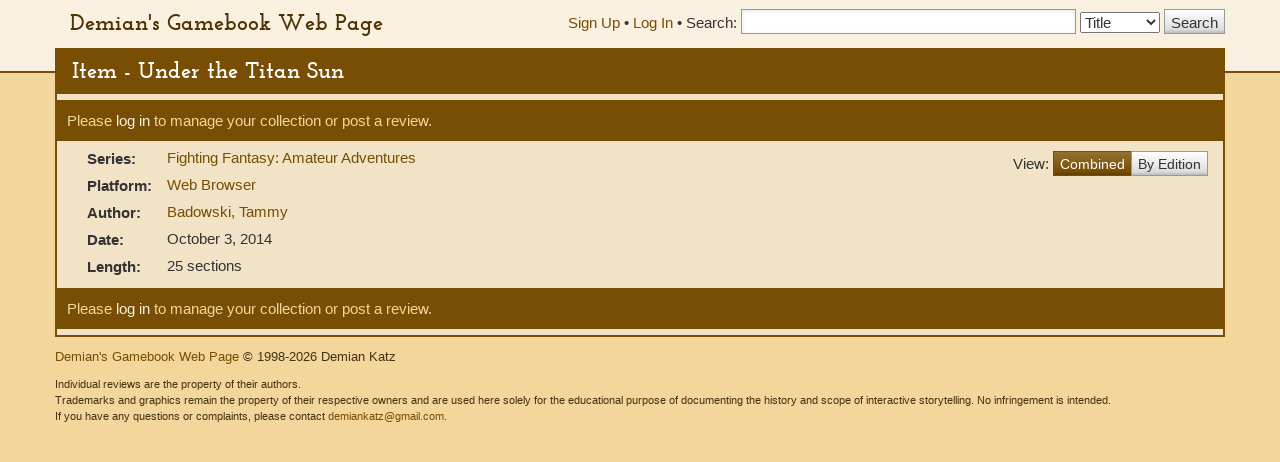

--- FILE ---
content_type: text/html; charset=UTF-8
request_url: https://gamebooks.org/Item/10559/Show
body_size: 5534
content:
<!DOCTYPE html><html lang="en">
  <head>
    <meta charset="utf-8">
    <meta http-equiv="X-UA-Compatible" content="IE=edge">
    <meta name="viewport" content="width=device-width, initial-scale=1, shrink-to-fit=no">
    <title>Item - Under the Titan Sun - Demian&#039;s Gamebook Web Page</title><link href="&#x2F;css&#x2F;fonts.css" media="screen" rel="stylesheet" type="text&#x2F;css">
<link href="&#x2F;css&#x2F;vendor&#x2F;autocomplete.css" media="screen" rel="stylesheet" type="text&#x2F;css">
<link href="&#x2F;css&#x2F;vendor&#x2F;bootstrap.min.css" media="screen" rel="stylesheet" type="text&#x2F;css">
<link href="&#x2F;css&#x2F;geeby-deeby.css" media="screen" rel="stylesheet" type="text&#x2F;css"><script  src="&#x2F;js&#x2F;vendor&#x2F;jquery.js&#x3F;_&#x3D;1739195716"></script>
<script  src="&#x2F;js&#x2F;vendor&#x2F;bootstrap.min.js&#x3F;_&#x3D;1703700236"></script>
<script  src="&#x2F;js&#x2F;vendor&#x2F;jquery.stickytabs.js&#x3F;_&#x3D;1597932893"></script>
<script >
    //<!--
    basePath = '';
    //-->
</script>  </head>
  <body>
    <header>
      <div class="container">
        <a class="siteTitle" href="/">Demian&#039;s Gamebook Web Page</a>
<div class="headerRight">
  <div class="account-links">
          <a href="/Signup">Sign Up</a> &bull;
      <a href="/login">Log In</a><span class="last"> &bull;</span>
      </div>
  <div class="searchbox">
  <form action=/Search method="get">
    <label for="SearchQuery" class="normal">Search:</label>
    <input type="text" id="SearchQuery" name="SearchQuery" value="" size="35" maxlength="50" />
    <label class="sr-only" for="SearchType">Search Type:</label>
    <select name="SearchType" id="SearchType">
              <option value="Title">Title</option>
              <option value="Person">Person</option>
              <option value="Keyword">Keyword</option>
              <option value="ISBN">ISBN</option>
          </select>
    <input type="submit" value="Search" />
  </form>
</div></div>      </div>
    </header>
    <div class="container main">
            <h1>Item - Under the Titan Sun</h1>
      <div class="content">
        <div class="row">
  <div class="col-md-12">
    <div class="controls top">
                    <p>Please <a href="/login">log in</a> to manage your collection or post a review.</p>
                </div>
  </div>
      <div class="col-md-12">
    <div class="pull-right" style="padding:6px 0;">
      View:
      <div class="btn-group" style="margin-top:-4px;">
        <a href="" class="btn btn-primary">Combined</a>
        <a href="/Item/10559/Editions" class="btn btn-default">By Edition</a>
      </div>
    </div>
        <table class="item">
                    <tr>
          <th scope="row">Series:</th>
          <td>
                                                    <a href="/Series/1079">
                Fighting Fantasy: Amateur Adventures              </a>
                                                                                                          <br />
                      </td>
        </tr>
                  
                    <tr>
          <th scope="row">Platform:</th>
          <td>
                                        <a href="/Platform/9">Web Browser</a>
                            <br />
                      </td>
        </tr>
      
            
      
      
      
      
      
      
      
      
      
                      <tr>
          <th scope="row">
            Author:
          </th>
          <td>
                          <a href="/Person/3957">
                Badowski, Tammy              </a>
                                          <br />
                      </td>
        </tr>
      
                    <tr>
          <th scope="row">Date:</th>
          <td>
                          October 3, 2014<br />
                      </td>
        </tr>
      
            
            
            
            
      
      
              <tr><th scope="row">Length:</th><td>
                      25 sections                        <br />
                  </td></tr>
      
      
      
            
      
      
      
      
      
      
      
          </table>
  </div>
</div>


<div class="controls bottom">              <p>Please <a href="/login">log in</a> to manage your collection or post a review.</p>
            </div>



        <!-- Modal -->
<div class="modal" id="modal" tabindex="-1" role="dialog" aria-labelledby="modal" aria-hidden="true">
  <div class="modal-dialog">
    <div class="modal-content">
      <div class="modal-header">
        <button type="button" class="modal-close" data-dismiss="modal" aria-label="Close modal">&times;</button>
        <h2 class="modal-title">Modal title</h2>
      </div>
      <div class="modal-body">
        Loading...
      </div>
    </div><!-- /.modal-content -->
  </div><!-- /.modal-dialog -->
</div><!-- /.modal -->      </div>
      <footer>
        <p>
  <a href="">Demian&#039;s Gamebook Web Page</a>
  &copy; 1998-2026 Demian Katz
</p>
<p class="fineprint">
  Individual reviews are the property of their authors.<br />
  Trademarks and graphics remain the property of their respective owners and
  are used here solely for the educational purpose of documenting the history
  and scope of interactive storytelling. No infringement is intended.<br />
  If you have any questions or complaints, please contact <a href="mailto:demiankatz@gmail.com">demiankatz@gmail.com</a>.
</p>
      </footer>
    </div>
  </body>
</html>
